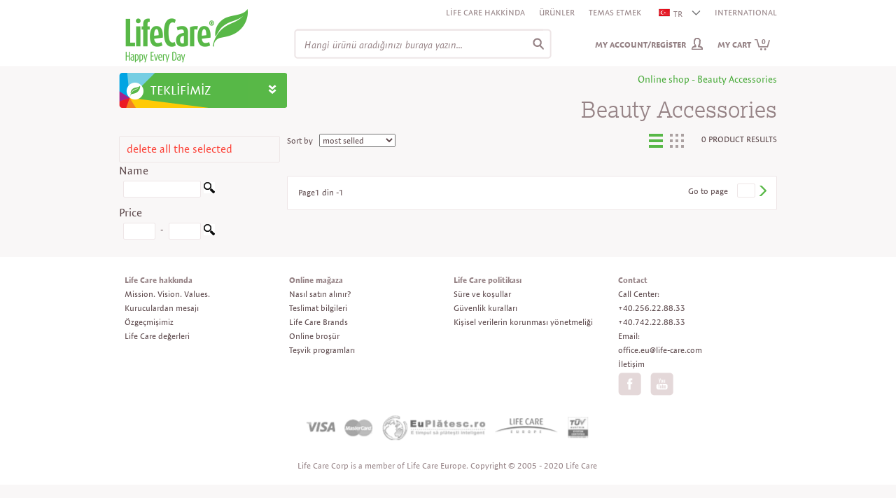

--- FILE ---
content_type: text/html; charset=utf-8
request_url: https://www.club.life-care.com/store/Beauty-Accessories,Beauty-and-personal-care/K03Z/TR/?seeAll=1&tagsIDs=268-90
body_size: 125367
content:

<!DOCTYPE html>
<html>
<head id="ctl00_Head1"><meta http-equiv="Content-Type" content="text/html; charset=UTF-8" /><meta http-equiv="cache-control" content="no-cache" /><meta http-equiv="expires" content="0" /><meta http-equiv="pragma" content="no-cache" />
        <meta http-equiv="X-UA-Compatible" content="IE=edge" /><meta name="robots" content="index, follow"/><meta http-equiv="Content-Language" content="tr"/>
<meta name="description" content=""/>
<link href="/Images/Ico/favicon.ico" rel="icon" type="image/x-icon"/>
<link href='/Css/Core/Core.css'   rel="stylesheet" type="text/css"/>
<link href='/Css/Site.css'   rel="stylesheet" type="text/css"/>
<script type="text/javascript" src="//use.typekit.net/zux0gig.js"></script><script type="text/javascript">  (function(i,s,o,g,r,a,m){i['GoogleAnalyticsObject']=r;i[r]=i[r]||function(){
(i[r].q=i[r].q||[]).push(arguments)},i[r].l=1*new Date();a=s.createElement(o),
m=s.getElementsByTagName(o)[0];a.async=1;a.src=g;m.parentNode.insertBefore(a,m)
})(window,document,'script','//www.google-analytics.com/analytics.js','ga');

ga('create', 'UA-2651878-2', 'auto');
ga('send', 'pageview');

(function(w,d,s,l,i){w[l]=w[l]||[];w[l].push({'gtm.start':
new Date().getTime(),event:'gtm.js'});var f=d.getElementsByTagName(s)[0],
j=d.createElement(s),dl=l!='dataLayer'?'&l='+l:'';j.async=true;j.src=
'https://www.googletagmanager.com/gtm.js?id='+i+dl;f.parentNode.insertBefore(j,f);
})(window,document,'script','dataLayer','GTM-PNCP7BC');
</script>
<!-- Facebook Pixel Code -->
<script>
!function(f,b,e,v,n,t,s){if(f.fbq)return;n=f.fbq=function(){n.callMethod?
n.callMethod.apply(n,arguments):n.queue.push(arguments)};if(!f._fbq)f._fbq=n;
n.push=n;n.loaded=!0;n.version='2.0';n.queue=[];t=b.createElement(e);t.async=!0;
t.src=v;s=b.getElementsByTagName(e)[0];s.parentNode.insertBefore(t,s)}(window,
document,'script','https://connect.facebook.net/en_US/fbevents.js');
fbq('init', '917702821652371'); // Insert your pixel ID here.
fbq('track', 'PageView');
</script>
<noscript><img height="1" width="1" style="display:none"
src="https://www.facebook.com/tr?id=917702821652371&ev=PageView&noscript=1"
/></noscript>
<!-- DO NOT MODIFY -->
<!-- End Facebook Pixel Code -->
<script type="text/javascript">(function(h,o,t,j,a,r){
        h.hj=h.hj||function(){(h.hj.q=h.hj.q||[]).push(arguments)};
        h._hjSettings={hjid:178053,hjsv:5};
        a=o.getElementsByTagName('head')[0];
        r=o.createElement('script');r.async=1;
        r.src=t+h._hjSettings.hjid+j+h._hjSettings.hjsv;
        a.appendChild(r);
    })(window,document,'//static.hotjar.com/c/hotjar-','.js?sv=');</script>
<script type="text/javascript">(function(e){var t=document,n=t.createElement("script");n.async=!0,n.defer=!0,n.src=e,t.getElementsByTagName("head")[0].appendChild(n)})("//c.flx1.com/78-19522.js?id=19522&m=78")</script>
<script src='/JS/StaticVars.js?rnd=3' type='text/javascript'></script>
<script type="text/javascript">stVarImgWebItemPath100x80="/MediaContent/ItemsImagesProcessed/15/100x80/";stVarBigImgWebItemPath="/MediaContent/ItemsImagesProcessed/15/";stVarImgWebItemPath200x196="/MediaContent/ItemsImagesProcessed/15/200x196/";stVarImgWebItemPath145x143="/MediaContent/ItemsImagesProcessed/15/145x143/";stVarImgWebItemPath62x60="/MediaContent/ItemsImagesProcessed/15/62x60/";stVarLoginPath="/register/K12Z/TR/";stVarOpsOrderPath="/place-order/K59Z/TR/";stVarBasketPreviewPath="/order-view-basket/K02Z/TR/";stVarItemDetailedPath="/product/K04Z/TR/";stVarItemSearchPath="/store/K03Z/TR/";stVarGlobalItemSearchPath="/Interfaces/Eshop/GlobalItemsSearch.aspx";stVarCmsContentPath="/content/K01Z/TR/";stVarWebSitePaths_ImgPath="/Images/";stVarWebSitePaths_WebSitePath="/";stVarOpsOrderRewritePageCode="K59Z";stVarSupracategoriesRewritePageCode="K07Z";</script>
<script src='/JS/Core/Core.js?rnd=16' type='text/javascript'></script>
<script src='/JS/Core/CoreExt.js?rnd=16' type='text/javascript'></script>
<script type="text/javascript">var wdgShpBasketInterfaceEntities = new Array();wdgShpBasketInterfaceEntities["wdgShpBasketNrItemsTextJS"]="Number of products:";wdgShpBasketInterfaceEntities["wdgShpBasketTotalValueTextJS"]="Value:";wdgShpBasketInterfaceEntities["wdgShpBasketNoItemsTextJS"]="You don't have any products in the cart";wdgShpBasketInterfaceEntities["wdgShpBasketQtyTextJS"]="Quantity:";wdgShpBasketInterfaceEntities["wdgShpBasketSeeBasketJS"]="View cart";wdgShpBasketInterfaceEntities["wdgShpBasketItemAddedJS"]="The product has been added";wdgShpBasketInterfaceEntities["wdgShpBasketItemAddedSeeMoreJS"]="Who bought this product also bought ...";wdgShpBasketInterfaceEntities["wdgShpBasketValueTextJS_NEW"]="Value";wdgShpBasketInterfaceEntities["wdgShpBasketLastAddedTextJS"]="Latest products added:";wdgShpBasketInterfaceEntities["wdgShpBasketBtnDelItemJS"]="Erase";wdgShpBasketInterfaceEntities["wdgShpBasketProcessAddJS"]="Processing...";wdgShpBasketInterfaceEntities["wdgShpBasketTotalPVATextJS"]="PVA";</script>
<script type="text/javascript">
            function WdgShpBasketGetEntityLanguageContent(code) {
                var langContent = "";
                if (wdgShpBasketInterfaceEntities) { 
                    if(wdgShpBasketInterfaceEntities[code])
                        langContent = wdgShpBasketInterfaceEntities[code];
                }
                return langContent;
            }</script>
<script type="text/javascript">var wdgSearchBarInterfaceEntities = new Array();wdgSearchBarInterfaceEntities["txtSearchBarAutocompleteFooterText"]="See all @NrRecords records found";</script>
<script type="text/javascript">
            function WdgSearchBarGetEntityLanguageContent(code) {
                var langContent = "";
                if (wdgSearchBarInterfaceEntities) { 
                    if(wdgSearchBarInterfaceEntities[code])
                        langContent = wdgSearchBarInterfaceEntities[code];
                }
                return langContent;
            }</script>
<script src='/JS/Widgets/Widgets.js?rnd=25' type='text/javascript'></script>
<script src='/JS/Utils.js' type='text/javascript'></script>
<script src='/JS/LogError.js?rnd=3' type='text/javascript'></script>
<script src='/JS/Observer.js?rnd=3' type='text/javascript'></script>
<script type="text/javascript">workerObsEntity='ESHOP_DEFAULTPAGE';workerObsSess='rs1mffohv15twvigqwyw1j03';workerObsURL='/store/Beauty-Accessories,Beauty-and-personal-care/K03Z/TR/?seeAll=1&tagsIDs=268-90';workerObsIP='18.224.199.251';</script>
<script type='text/javascript'>$(document).ready(function () { try{Typekit.load();}catch(e){} });</script>
<script type='text/javascript'>$(document).ready(function () {uiTopMenusBgColors[uiTopMenusBgColors.length]=new TopMenuBgColor(236,'#ffffff','#57b847');uiTopMenusBgColors[uiTopMenusBgColors.length]=new TopMenuBgColor(235,'#ffffff','#f38120');uiTopMenusBgColors[uiTopMenusBgColors.length]=new TopMenuBgColor(238,'#ffffff','#eb1c24');uiTopMenusBgColors[uiTopMenusBgColors.length]=new TopMenuBgColor(237,'#ffffff','#00b3c7');uiTopMenusBgColors[uiTopMenusBgColors.length]=new TopMenuBgColor(240,'#ffffff','#ffc905');uiTopMenusBgColors[uiTopMenusBgColors.length]=new TopMenuBgColor(245,'#ffffff','#324156');uiTopMenusBgColors[uiTopMenusBgColors.length]=new TopMenuBgColor(246,'#57b847','#e2242b');});</script>

    <script src='/JS/EShop/Default.js?rnd=16' type='text/javascript'></script><title>
	
</title></head>
<body>

<form method="post" action="./?seeAll=1&amp;tagsIDs=268-90&amp;ctryCode=TR" id="aspnetForm">
<div class="aspNetHidden">
<input type="hidden" name="__VIEWSTATE" id="__VIEWSTATE" value="/[base64]/[base64]/[base64]/aWQ9MTk1MjImbT03OCIpPC9zY3JpcHQ+DQo8c2NyaXB0IHNyYz0nL0pTL1N0YXRpY1ZhcnMuanM/[base64]/cm5kPTE2JyB0eXBlPSd0ZXh0L2phdmFzY3JpcHQnPjwvc2NyaXB0Pg0KPHNjcmlwdCBzcmM9Jy9KUy9Db3JlL0NvcmVFeHQuanM/[base64]/[base64]/[base64]/[base64]/[base64]/[base64]/[base64]/[base64]/[base64]/[base64]/[base64]/[base64]/[base64]/[base64]/[base64]/[base64]/[base64]/[base64]/[base64]/[base64]/[base64]/[base64]/[base64]/[base64]/[base64]/[base64]/[base64]/[base64]/[base64]/[base64]/[base64]/[base64]/[base64]/[base64]/[base64]/[base64]/[base64]/[base64]/[base64]/[base64]/[base64]////8PZAIDDxYCHwFoFghmDxUDATEBMQVCcmFuZGQCAQ8WAh8AZWQCAg8VAQExZAIDDxYCHwMC/////[base64]/c2VlQWxsPTEmdGFnc0lEcz0yNjgtOTAiIHRpdGxlPSJkZWxldCB0aGUgc2VsZWN0ZWQiPkRlbGV0ZSBzZWxlY3Rpb248L2E+PC9saT5kAgIPFQEBOGQCAw8WAh8DAv////[base64]/////w9kAgYPFgIfAWgWCGYPFQMBNgE2C1N1YmNhdGVnb3J5ZAIBDxYCHwBlZAICDxUBATZkAgMPFgIfAwL/////[base64]/[base64]////[base64]/[base64]/dGFnSUQ9MjUmZW50aXR5SUQ9MTg3NzMiIHRpdGxlPSJIb3cgdG8gcHVyY2hhc2U/IiB0YXJnZXQ9Il9zZWxmIiAgPk5hc8SxbCBzYXTEsW4gYWzEsW7EsXI/PC9hPg0KPC9kaXY+DQo8ZGl2IGNsYXNzPSJwYWRkaW5nLXRvcC01Ij48YSBocmVmPSIvY29udGVudC9EZWxpdmVyeS9EZWxpdmVyeS1JbmZvcm1hdGlvbnMvSzAxWi9UUi8/[base64]/[base64]/[base64]/[base64]/[base64]/kjjatIzROwV7gmg4awWA" />
</div>

<div class="aspNetHidden">

	<input type="hidden" name="__VIEWSTATEGENERATOR" id="__VIEWSTATEGENERATOR" value="6F755974" />
	<input type="hidden" name="__EVENTVALIDATION" id="__EVENTVALIDATION" value="/wEdAAZ9E3YKae931M89z2rdFruSRcVj82fPexVuxv/EZsTdZ/YPB0hOI+XWRMHb+gMzUU0fu4rabYrzcNGd+1+nFEApm1JfmAhgrQdyTZF870mHzKylu17JYq6drjVJylnRLopA0EpEKyaEU0t5wcx5y0K+12kRMPjTCXPPf91sDNHD6Q==" />
</div>
<div id="uiBgMain">
    <div id="headerFakeDiv" class="diplay-none pos-fixed z-index-97"></div>               
    <div id="uiMain">
        
        <div id="uiContent">            
            <div id="uiHeader"> 
                   
                <div id="ctl00_pnlHeader">
	                       
                    <div id="headerLogo" class="header-logo">
                        <a href="/TR/">
                        <img src="/Images/header-company-logo.png" class="header-company-logo" alt=""/>
                        </a>
                    </div>
                    <div class="header-content">
                        <div  style="height:31px;#height:29px;">
                             
                            <div class="float-right">
                                <div class="float-left padding-left-10"><a href="/content/History/Company-history/K01Z/TR/?tagID=12&entityID=18766" title="Despre noi" target="_blank" >Life Care Hakkinda</a></div><div class="float-left padding-left-10"><a href="/store/K03Z/TR/?seeAll=1" title="Products" target="_blank" >Ürünler</a></div><div class="float-left padding-left-10"><a href="/content/How-to-purchase/How-to-purchase/K01Z/TR/?tagID=25&entityID=18773" title="Contact" target="_blank" >Temas etmek</a></div>
                                
                                <div class="float-left padding-left-10" style="z-index:100;">
                         <div style="position:relative;width:65px;border-bottom: 1px solid transparent;">
                        <div id="wdgCtryBar">
                            <ul><li id="liCtryBar_15_TR" ><a id="aCtryBar_15_TR" onclick="CtryBarOpenCloseClick(this);return false;" href="/store/Beauty-Accessories,Beauty-and-personal-care/K03Z/TR/?seeAll=1&tagsIDs=268-90" title="TR"><img src="/Images/Flags/flag-TR.png" style="padding-top:2px;padding-right:5px;" alt="TR"/>TR<img id="wdgCtryBarArrow" src="/Images/Bullets/arr-small-down.png" class="wdgCtryBar-arrow" alt=""/></a></li><li id="liCtryBar_001_RO"style='display:none;'><a id="aCtryBar_001_RO" href="/magazin/Beauty-Accessories,Beauty-and-personal-care/K03Z/RO/?seeAll=1&tagsIDs=268-90" title="RO"><img src="/Images/Flags/flag-RO.png" style="padding-top:2px;padding-right:5px;" alt="RO"/>RO</a></li><li id="liCtryBar_002_AT"style='display:none;'><a id="aCtryBar_002_AT" href="/Shop/Beauty-Accessories,Beauty-and-personal-care/K03Z/AT/?seeAll=1&tagsIDs=268-90" title="AT"><img src="/Images/Flags/flag-AT.png" style="padding-top:2px;padding-right:5px;" alt="AT"/>AT</a></li><li id="liCtryBar_003_BE"style='display:none;'><a id="aCtryBar_003_BE" href="/magasin/Beauty-Accessories,Beauty-and-personal-care/K03Z/BE/?seeAll=1&tagsIDs=268-90" title="BE"><img src="/Images/Flags/flag-BE.png" style="padding-top:2px;padding-right:5px;" alt="BE"/>BE</a></li><li id="liCtryBar_004_BG"style='display:none;'><a id="aCtryBar_004_BG" href="/store/Beauty-Accessories,Beauty-and-personal-care/K03Z/BG/?seeAll=1&tagsIDs=268-90" title="BG"><img src="/Images/Flags/flag-BG.png" style="padding-top:2px;padding-right:5px;" alt="BG"/>BG</a></li><li id="liCtryBar_005_EN"style='display:none;'><a id="aCtryBar_005_EN" href="/store/Beauty-Accessories,Beauty-and-personal-care/K03Z/EN/?seeAll=1&tagsIDs=268-90" title="EN"><img src="/Images/Flags/europa.png" style="padding-top:2px;padding-right:5px;" alt="EN"/>EN</a></li><li id="liCtryBar_006_FR"style='display:none;'><a id="aCtryBar_006_FR" href="/magasin/Beauty-Accessories,Beauty-and-personal-care/K03Z/FR/?seeAll=1&tagsIDs=268-90" title="FR"><img src="/Images/Flags/flag-FR.png" style="padding-top:2px;padding-right:5px;" alt="FR"/>FR</a></li><li id="liCtryBar_007_DE"style='display:none;'><a id="aCtryBar_007_DE" href="/Shop/Beauty-Accessories,Beauty-and-personal-care/K03Z/DE/?seeAll=1&tagsIDs=268-90" title="DE"><img src="/Images/Flags/flag-DE.png" style="padding-top:2px;padding-right:5px;" alt="DE"/>DE</a></li><li id="liCtryBar_008_HU"style='display:none;'><a id="aCtryBar_008_HU" href="/üzlet/Beauty-Accessories,Beauty-and-personal-care/K03Z/HU/?seeAll=1&tagsIDs=268-90" title="HU"><img src="/Images/Flags/flag-HU.png" style="padding-top:2px;padding-right:5px;" alt="HU"/>HU</a></li><li id="liCtryBar_009_IE"style='display:none;'><a id="aCtryBar_009_IE" href="/store/Beauty-Accessories,Beauty-and-personal-care/K03Z/IE/?seeAll=1&tagsIDs=268-90" title="IE"><img src="/Images/Flags/flag-IE.png" style="padding-top:2px;padding-right:5px;" alt="IE"/>IE</a></li><li id="liCtryBar_10_IT"style='display:none;'><a id="aCtryBar_10_IT" href="/negozio/Beauty-Accessories,Beauty-and-personal-care/K03Z/IT/?seeAll=1&tagsIDs=268-90" title="IT"><img src="/Images/Flags/flag-IT.png" style="padding-top:2px;padding-right:5px;" alt="IT"/>IT</a></li><li id="liCtryBar_11_MD"style='display:none;'><a id="aCtryBar_11_MD" href="/magazin/Beauty-Accessories,Beauty-and-personal-care/K03Z/MD/?seeAll=1&tagsIDs=268-90" title="MD"><img src="/Images/Flags/flag-MD.png" style="padding-top:2px;padding-right:5px;" alt="MD"/>MD</a></li><li id="liCtryBar_12_RS"style='display:none;'><a id="aCtryBar_12_RS" href="/store/Beauty-Accessories,Beauty-and-personal-care/K03Z/RS/?seeAll=1&tagsIDs=268-90" title="RS"><img src="/Images/Flags/flag-RS.png" style="padding-top:2px;padding-right:5px;" alt="RS"/>RS</a></li><li id="liCtryBar_13_SK"style='display:none;'><a id="aCtryBar_13_SK" href="/sklad/Beauty-Accessories,Beauty-and-personal-care/K03Z/SK/?seeAll=1&tagsIDs=268-90" title="SK"><img src="/Images/Flags/flag-SK.png" style="padding-top:2px;padding-right:5px;" alt="SK"/>SK</a></li><li id="liCtryBar_14_ES"style='display:none;'><a id="aCtryBar_14_ES" href="/tienda/Beauty-Accessories,Beauty-and-personal-care/K03Z/ES/?seeAll=1&tagsIDs=268-90" title="ES"><img src="/Images/Flags/flag-ES.png" style="padding-top:2px;padding-right:5px;" alt="ES"/>ES</a></li><li id="liCtryBar_16_GB"style='display:none;'><a id="aCtryBar_16_GB" href="/store/Beauty-Accessories,Beauty-and-personal-care/K03Z/GB/?seeAll=1&tagsIDs=268-90" title="GB"><img src="/Images/Flags/flag-EN.png" style="padding-top:2px;padding-right:5px;" alt="GB"/>GB</a></li></ul></div></div></div><div class="float-left align-right padding-left-10"><a id="aCtryBar_100_International" href="https://club.life-care.com/international/" title="INTERNATIONAL" target="_blank">INTERNATIONAL</a></div>
                            </div>                                    
                            <div class="clear-both"></div>
                        </div>
                        <div>
                            <div class="float-right" style="width:90%;">
                                
                            </div>
                            <div class="clear-left"></div>
                        </div>
                        <div>
                            <div class="float-left padding-left-10">
                                <div>
                                    <div class="float-left">                                
                                        <div id="wdgSearchBarDivCmb" style="width:2px;">
                                                  
                                                <input type="hidden" id="wdgSearchBarTypeHidden" name="wdgSearchBarTypeHidden" value="item"/>
                                                <input type="hidden" id="wdgSearchBarCmsTagIDHidden" name="wdgSearchBarCmsTagIDHidden" value=""/>
                                        </div>                                
                                        <div id="wdgSearchBarDivText" class="ui-widget">
                                            <input type="text" id="wdgSearchBarInputText"  class="italic" name="wdgSearchBarInputText" value="Hangi ürünü aradığınızı buraya yazın..."/>
                                            <input type="hidden" id="hiddenWdgSearchBarDefaultInputText" value="Hangi ürünü aradığınızı buraya yazın..."/>
                                        </div>                                
                                        <div class="clear-both"></div>
                                    </div>
                                    <div class="clear-left"></div>
                            </div>
                            </div>    
                            <div id="uiLoginAndBasket">
                                <div class="float-right">
                                    <div id="wdgShpBasket"><div id="wdgShpBasketLi"><div id="wdgShpBasketData" onclick="javascript:document.location.href='/order-view-basket/K02Z/TR/';return false;"><a id="wdgShpBasketText" href="/order-view-basket/K02Z/TR/">My cart<span id="wdgShpBasketNrItems">0</span></a></div><div id="wdgShpBasketDetails"><div id="wdgShpBasketDetailsData"><ul><li>
                                    <div class="wdgShpBasketDetails-div-item" style="width:320px;margin-left:-30px;">
                                        <span>you have no products in the cart</span></div>                                    
                                    </li>
                                    </ul>
                                    </div><div id="wdgShpBasketDetailsBottom">&nbsp;</div></div></div></div>
                                </div>
                                <div class="float-right">    
                                    <div id="wdgUserLoginUI"><div id="wdgUserLoginContent"><div><a id="wdgUserLogin" href="/register/K12Z/TR/">My Account/Register</a></div>
                                    <div id="wdgUserLoginDetails" style="display:none;">                                        
                                        <div class="padding-top-5 width-max padding-right-10"><input type="text" id="wdgUserLoginUserName" name="wdgUserLoginUserName" placeholder="User"  class="input-text-login-radius4 "/></div>                                        
                                        <div class="padding-top-5 width-max padding-right-10"><input type="password" id="wdgUserLoginPasswd" name="wdgUserLoginPasswd" placeholder="Password" class="input-text-login-radius4 "/></div>
                                        <div class="padding-top-5 width-max padding-right-10">
                                            <input type="checkbox" id="wdgUserLoginChckBoxGDPR" name="wdgUserLoginChckBoxGDPR" style="opacity: 0.8;filter:alpha(opacity=80);"/><label id="wdgUserLoginLblGDPR" for="wdgUserLoginChckBoxGDPR">I agree with the processing of personal data according to <a target="_blank" class="underline" href="https://life-care.com/content/Terms--Conditions/Personal-Data-Protection-Regulation-(GDPR)/K01Z/EN/?tagID=24&entityID=19575">GDPR</a></label><br/>
                                            <span id="wdgUserLoginLblGDPRError" class="display-none" style="color:#ffff00;">Mandatory field</span>
                                        </div>
                                        <div class="padding-top-5 width-max padding-right-10">
                                            <input type="checkbox" id="wdgUserLoginChckBoxDataProcessing" name="wdgUserLoginChckBoxDataProcessing" style="opacity: 0.8;filter:alpha(opacity=80);"/><label id="wdgUserLoginLblDataProcessing" for="wdgUserLoginChckBoxDataProcessing">Collaboration agreement as associated operator, according to <a target="_blank" class="underline" href="https://life-care.com/content/Terms--Conditions/Collaboration-agreement-as-associated-operator-according-to-GDPR/K01Z/EN/?tagID=24&entityID=19595">GDPR</a></label><br/>
                                            <span id="wdgUserLoginLblDataProcessingError" class="display-none" style="color:#ffff00;">Mandatory field</span>
                                        </div>
                                        <div class="padding-top-10 margin-plus width-max">
                                            <input type="hidden" id="wdgUserIsLoginAction" name="wdgUserIsLoginAction"/>
                                            <div class="float-left">                                            
                                                <input type ="button" class="btn-almost-white-radius4 bold" id="wdgUserLoginBtn" name="wdgUserLoginBtn" onclick="WdgUserLoginDetailsLoginBtnClick()" value="Authentication"/>
                                            </div>
                                            <div class="float-right">
                                                <a href="/register/K12Z/TR/?act=recoverpasswd" id="wdgUserLoginRecoverPasswd">Forgot your password?</a>
                                            </div>
                                            <div class="clear-left"></div>
                                        </div>
                                        <div id="wdgUserLoginBottom">
                                            <div id="wdgUserLoginBoxLowerContent">    
                                                <p class="strongTitle-white">New user?</p>
                                                <p id="wdgUserLoginNewAccountText">Create a free account to begin to benefit from the advantages of Life Care partners! You'll join a community of people happy.&nbsp;<a href="#" id="wdgUserLoginNewAccountDetailsLink">Want more details?>></a></p>
                                                <div class="margin-plus2">
                                                    <input type ="button" class="btn-almost-white-radius4 bold" id="wdgUserLoginRegister" name="wdgUserLoginRegister" onclick="document.location.href='/register/K60Z/TR/?step=1'" value="Create account"/>
                                                </div>
                                            </div>
                                        </div>                                        
                                    </div></div></div>
                                </div>
                                
                                <div class="clear-right"></div>
                            </div>
                            
                            <div class="float-right" style="padding-right:70px;">
                                <!--<a id="wdgQuickOpsOrder" href="/place-order/K59Z/TR/?act=basket">Quick order</a>-->
                                
                                    
                            </div>
                            <div class="clear-both"></div>                        
                        </div>
                    </div>
                    <div class="clear-left"></div>
                    
                
</div>
            </div>
            <div id="uiTopMenuContent">  
                <div id="uiTopMenuPosition">              
                <div id="uiTopMenu">   
                    <div id="uiTopMenuOpener">
                        <div id="uiTopMenuOpenerContent">                            
                            <div class="float-left">
                                Teklifimiz
                            </div>
                            <div class="float-right padding-right-5">
                                <img id="imgLeftMenuOpener" src="../../../../Images/Bullets/menu-opener-arrow-down.png" />
                            </div>
                        </div>
                    </div>             
                    <div id="wdgTopMenu" style="display:none;">
                        <div id="topMenuLeft">
                            <ul class="top-menu-ul" id="topMenuLeftUL">
                                <li class="top-menu-li-first"><a style="" id="topMenuItems_236" href="/store/Health-and-Immunity/K03Z/TR/?seeAll=1&tagsIDs=271" target="_self">Saglik ve Bagisiklik</a></li><li><a style="" id="topMenuItems_235" href="/store/Weight-loss-and-Detoxification/K03Z/TR/?seeAll=1&tagsIDs=272" target="_self">Kilo Verme ve Detoksifikasyon</a></li><li><a style="" id="topMenuItems_238" href="/store/Beauty-and-personal-care/K03Z/TR/?seeAll=1&tagsIDs=268" target="_self">Güzellik ve Kisisel bakim</a></li><li><a style="" id="topMenuItems_237" href="/store/Home-care-products/K03Z/TR/?seeAll=1&tagsIDs=269" target="_self">Ev Bakimi</a></li><li><a style="" id="topMenuItems_240" href="/store/Nutrition-and-Sports/K03Z/TR/?seeAll=1&tagsIDs=270" target="_self">Beslenme ve Spor</a></li><li><a class="font-14" style="padding:2px 9px 2px 0px;" id="topMenuItems_245" href="/store/New-products/K03Z/TR/?seeAll=1&tagsIDs=153" target="_self"  onmouseover="GlobalChangeLinkImgSrc(this,'https://club.life-care.com/MediaContent/WebMenu/menu_header_news_over.png');" onmouseout="GlobalChangeLinkImgSrc(this,'https://club.life-care.com/MediaContent/WebMenu/menu_header_news.png');" ><img src="https://club.life-care.com/MediaContent/WebMenu/menu_header_news.png" class="valign-middle" alt="" /> <span style="" >HABERLER</span></a></li><li style="line-height:40px;vertical-align:middle;background-color:#57b847;color:#ffffff !important;border-radius:4px;margin-right:10px;"><a class="font-14" style="color:#ffffff !important;padding:2px 9px 2px 0px;" id="topMenuItems_246" href="/content/Your-Life-Care-business/Your-Life-Care-business/K01Z/TR/?tagID=41&entityID=19993&tagTypeIds=20-24" target="_self"  onmouseover="GlobalChangeLinkImgSrc(this,'https://club.life-care.com/MediaContent/WebMenu/Icon_franciza-Life-Care-mouse_over-2.png');" onmouseout="GlobalChangeLinkImgSrc(this,'https://club.life-care.com/MediaContent/WebMenu/Icon_franciza-Life-Care-normal1.png');" ><img src="https://club.life-care.com/MediaContent/WebMenu/Icon_franciza-Life-Care-normal1.png" class="valign-middle" alt="" /> <span style="color:#ffffff !important;" >LIFE CARE ISINIZ</span></a></li>
                            </ul>
                        </div>                                  
                        <div class="clear-both"></div>
                        <div id="uiTopSubmenu">
                            <div id="topSubmenuContent">               
                                <div id="topSubmenuContentData">                                    
                                    <div id="topMenuItems_236_Submenu" class="top-submenu-items"><div class="padding-top-15"><div class="float-left"><div><div class="top-submenu-section-div"><div class="float-left"><ul><li class="padding-top-5 gray14 bold"><a id="topSubmenuMenuItems_3913" href="/store/Dietary-Supplements,Health-and-Immunity/K03Z/TR/?seeAll=1-6&tagsIDs=271-97" target="_self">Dietary supplements</a></li><li class="black12 padding-left-5"><a id="topSubmenuMenuItems_3915" href="/store/Health-and-Immunity,Immune-Support/K03Z/TR/?seeAll=1&tagsIDs=271-143" target="_self">Immune Support</a></li><li class="black12 padding-left-5"><a id="topSubmenuMenuItems_3918" href="/store/Vitality/K03Z/TR/?seeAll=1-6&tagsIDs=97-143-149" target="_self">Vitality</a></li><li class="black12 padding-left-5"><a id="topSubmenuMenuItems_3919" href="/store/Cardiovascular,Health-and-Immunity/K03Z/TR/?seeAll=1-6&tagsIDs=271-112" target="_self">Cardiovascular</a></li><li class="black12 padding-left-5"><a id="topSubmenuMenuItems_3921" href="/store/Health-and-Immunity,Joint-Mobility/K03Z/TR/?seeAll=1-6&tagsIDs=271-133" target="_self">Joint mobility</a></li><li class="black12 padding-left-5"><a id="topSubmenuMenuItems_3922" href="/store/Health-and-Immunity,Reducing-stress/K03Z/TR/?seeAll=1-6&tagsIDs=271-138" target="_self">Reducing stress</a></li><li class="black12 padding-left-5"><a id="topSubmenuMenuItems_3923" href="/store/Health-and-Immunity,Maintain-youth/K03Z/TR/?seeAll=1-6&tagsIDs=271-131" target="_self">Youth maintenance</a></li><li class="black12 padding-left-5"><a id="topSubmenuMenuItems_3917" href="/store/Allergies,Health-and-Immunity/K03Z/TR/?seeAll=1-6&tagsIDs=271-98" target="_self">Allergies</a></li><li class="black12 padding-left-5"><a id="topSubmenuMenuItems_3920" href="/store/Intellectual-capacity/K03Z/TR/?seeAll=1-6&tagsIDs=143-243" target="_self">Intellectual capacity</a></li><li class="black12 padding-left-5"><a id="topSubmenuMenuItems_3916" href="/store/Health-and-Immunity,Metabolic-support/K03Z/TR/?seeAll=1-6&tagsIDs=271-260" target="_self">Metabolic support</a></li><li class="black12 padding-left-5"><a id="topSubmenuMenuItems_3924" href="/store/Health-and-Immunity,Hydration-and-oxygenation/K03Z/TR/?seeAll=1-6&tagsIDs=271-253" target="_self">Hydration and Oxygenation</a></li><li class="black12 padding-left-5"><a id="topSubmenuMenuItems_3934" href="/store/Integratori-alimentari,Salute-e-immunita,Tonico-sessuale/K03Z/TR/?seeAll=6&tagsIDs=271-97-144" target="_self">Sexual tonic</a></li></ul></div><div class="float-left"><ul><li class="padding-top-5 gray14 bold"><a id="topSubmenuMenuItems_3914" href="//store/Health-and-Immunity,Therapeutic-Cosmetics/K03Z/TR/?seeAll=1-6&tagsIDs=271-93" target="_self">Therapeutic cosmetics</a></li><li class="black12 padding-left-5"><a id="topSubmenuMenuItems_3925" href="/store/Antirheumatics/K03Z/TR/?seeAll=1-6&tagsIDs=143-236" target="_self">Antirheumatic</a></li><li class="black12 padding-left-5"><a id="topSubmenuMenuItems_3926" href="/store/Anti-inflammatory,Health-and-Immunity/K03Z/TR/?seeAll=1-6&tagsIDs=271-103" target="_self">Anti-inflammatory</a></li><li class="black12 padding-left-5"><a id="topSubmenuMenuItems_3928" href="/store/Foot-care/K03Z/TR/?seeAll=1-6&tagsIDs=97-143-254" target="_self">Foot care</a></li><li class="black12 padding-left-5"><a id="topSubmenuMenuItems_3927" href="/store/Health-and-Immunity,Other-special-needs/K03Z/TR/?seeAll=1-6&tagsIDs=271-235" target="_self">Other special needs</a></li><li><div  class="padding-top-5 gray14 bold" id="topSubmenuMenuItems_3930">Health Brochures</div></li><li><div  class="black12 padding-left-5" id="topSubmenuMenuItems_3931">Health Brochures</div></li><li class="padding-top-5 gray14 bold"><a id="topSubmenuMenuItems_3932" href="/store/Dietary-Supplements,Health-and-Immunity,Sexual-Tonics/K03Z/TR/?seeAll=1-6&tagsIDs=271-97-144" target="_self">Health Events</a></li><li><div  class="black12 padding-left-5" id="topSubmenuMenuItems_3933">Health Events</div></li></ul></div><div class="clear-left"></div></div></div></div><div class="top-submenu-items-column-banners"><ul><li><div class="display-inline"><a href="/Interfaces/store/Health-and-Immunity,Immune-Support/K03Z/TR/?seeAll=1&tagsIDs=271-143" target="_self"><img style="border:0px;" src="https://club.life-care.com/MediaContent/Banners/lifecare-banner_290x410-25_7-SK_imunitate.png" alt=""/></a></div></li><li><div class="display-inline"><a href="/Interfaces/produs/K04Z/TR/?itemID=16889" target="_self"></a></div></li></ul></div><div class="clear-both"></div></div></div><div id="topMenuItems_235_Submenu" class="top-submenu-items"><div class="padding-top-15"><div class="float-left"><div><div class="top-submenu-section-div"><div class="float-left"><ul><li class="padding-top-5 gray14 bold"><a id="topSubmenuMenuItems_3903" href="/store/Weight-loss,Weight-loss-and-Detoxification/K03Z/TR/?seeAll=1&tagsIDs=272-212" target="_self">Weight control</a></li><li class="black12 padding-left-5"><a id="topSubmenuMenuItems_3904" href="/store/Weight-loss,Weight-loss-and-Detoxification/K03Z/TR/?seeAll=1&tagsIDs=272-212" target="_self">Weight control</a></li><li class="padding-top-5 gray14 bold"><a id="topSubmenuMenuItems_3905" href="/store/Detoxification,Weight-loss-and-Detoxification/K03Z/TR/?seeAll=1&tagsIDs=272-215" target="_self">Detoxification</a></li><li class="black12 padding-left-5"><a id="topSubmenuMenuItems_3912" href="/store/Detoxification,Weight-loss-and-Detoxification/K03Z/TR/?seeAll=1&tagsIDs=272-215" target="_self">Detoxification</a></li><li><div  class="padding-top-5 gray14 bold" id="topSubmenuMenuItems_3906">Weight loss Events</div></li><li><div  class="black12 padding-left-5" id="topSubmenuMenuItems_3907">Weight loss Events</div></li></ul></div><div class="float-left"><ul><li class="padding-top-5 gray14 bold"><a id="topSubmenuMenuItems_3911" href="/store/Digestion,Weight-loss-and-Detoxification/K03Z/TR/?seeAll=1&tagsIDs=272-216" target="_self">Digestion</a></li><li class="black12 padding-left-5"><a id="topSubmenuMenuItems_3910" href="/store/Digestion,Weight-loss-and-Detoxification/K03Z/TR/?seeAll=1&tagsIDs=272-216" target="_self">Digestion</a></li><li><div  class="padding-top-5 gray14 bold" id="topSubmenuMenuItems_3909">Weight loss Brochure</div></li><li><div  class="black12 padding-left-5" id="topSubmenuMenuItems_3908">Weight loss Brochure</div></li></ul></div><div class="clear-left"></div></div></div></div><div class="top-submenu-items-column-banners"><ul><li><div class="display-inline"><a href="/Interfaces/store/Weight-loss,Weight-loss-and-Detoxification/K03Z/TR/?seeAll=1&tagsIDs=272-212" target="_self"><img style="border:0px;" src="https://club.life-care.com/MediaContent/Banners/lifecare-banner_290x410-23_6-EN-slabire.png" alt=""/></a></div></li></ul></div><div class="clear-both"></div></div></div><div id="topMenuItems_238_Submenu" class="top-submenu-items"><div class="padding-top-15"><div class="float-left"><div><div class="top-submenu-section-div"><div class="float-left"><ul><li class="padding-top-5 gray14 bold"><a id="topSubmenuMenuItems_3947" href="/store/Beauty-and-personal-care,Cosmetics/K03Z/TR/?seeAll=1&tagsIDs=268-92" target="_self">Cosmetics</a></li><li class="black12 padding-left-5"><a id="topSubmenuMenuItems_3950" href="/store/Beauty-and-personal-care,Face-and-lips/K03Z/TR/?seeAll=1-6&tagsIDs=268-121" target="_self">Face and lips</a></li><li class="black12 padding-left-5"><a id="topSubmenuMenuItems_3951" href="/store/Beauty-and-personal-care,Cosmetics,Eyes/K03Z/TR/?seeAll=1-6&tagsIDs=268-135-92" target="_self">Eyes</a></li><li class="black12 padding-left-5"><a id="topSubmenuMenuItems_3952" href="/store/Beauty-and-personal-care,Body-care/K03Z/TR/?seeAll=1-6&tagsIDs=268-128" target="_self">Body</a></li><li class="black12 padding-left-5"><a id="topSubmenuMenuItems_3962" href="/store/Beauty-and-personal-care,daily-hygiene/K03Z/TR/?seeAll=1-6&tagsIDs=268-126" target="_self">Daily hygiene</a></li><li class="black12 padding-left-5"><a id="topSubmenuMenuItems_3953" href="/store/Beauty-and-personal-care,Orale-care/K03Z/TR/?seeAll=1-6&tagsIDs=268-127" target="_self">Oral Care</a></li><li class="black12 padding-left-5"><a id="topSubmenuMenuItems_3963" href="/store/Anti-cellulite,Beauty-and-personal-care/K03Z/TR/?seeAll=1-6&tagsIDs=268-102" target="_self">Anti-cellulite</a></li><li class="black12 padding-left-5"><a id="topSubmenuMenuItems_3954" href="/store/Beauty-and-personal-care,Cosmetics,Hair/K03Z/TR/?seeAll=1-6&tagsIDs=268-136-92" target="_self">Hair</a></li><li class="black12 padding-left-5"><a id="topSubmenuMenuItems_3955" href="/store/Beauty-and-personal-care,Cosmetics,Kids/K03Z/TR/?seeAll=1-6&tagsIDs=268-115-92" target="_self">Kids</a></li><li class="black12 padding-left-5"><a id="topSubmenuMenuItems_3956" href="/store/Beauty-and-personal-care,Men/K03Z/TR/?seeAll=1-6&tagsIDs=268-106" target="_self">Men</a></li></ul></div><div class="float-left"><ul><li class="padding-top-5 gray14 bold"><a id="topSubmenuMenuItems_3948" href="/store/Beauty-and-personal-care,Make-up/K03Z/TR/?seeAll=1&tagsIDs=268-95" target="_self">Make up</a></li><li class="black12 padding-left-5"><a id="topSubmenuMenuItems_3957" href="/store/Beauty-and-personal-care,Eyes,Make-up/K03Z/TR/?seeAll=1-6&tagsIDs=268-135-95" target="_self">Eyes</a></li><li class="black12 padding-left-5"><a id="topSubmenuMenuItems_3959" href="/store/Beauty-and-personal-care,Lips,Make-up/K03Z/TR/?seeAll=1-6&tagsIDs=268-110-95" target="_self">Lips</a></li><li class="black12 padding-left-5"><a id="topSubmenuMenuItems_3958" href="/store/Beauty-and-personal-care,Make-up,Skin/K03Z/TR/?seeAll=1-6&tagsIDs=268-261-95" target="_self">Skin</a></li><li class="padding-top-5 gray14 bold"><a id="topSubmenuMenuItems_3949" href="/store/Beauty-and-personal-care,Perfumes/K03Z/TR/?seeAll=1&tagsIDs=268-96" target="_self">Perfumes</a></li><li class="black12 padding-left-5"><a id="topSubmenuMenuItems_3960" href="/store/Beauty-and-personal-care,Perfumes,Women/K03Z/TR/?seeAll=1-6&tagsIDs=268-96-122" target="_self">Women</a></li><li class="black12 padding-left-5"><a id="topSubmenuMenuItems_3973" href="/store/Beauty-and-personal-care,Men,Perfumes/K03Z/TR/?seeAll=1-6&tagsIDs=268-106-96" target="_self">Men</a></li><li><div  class="padding-top-5 gray14 bold" id="topSubmenuMenuItems_3964">Style</div></li><li><div  class="black12 padding-left-5" id="topSubmenuMenuItems_3965">Dresses</div></li></ul></div><div class="float-left"><ul><li class="padding-top-5 gray14 bold"><a id="topSubmenuMenuItems_3966" href="/store/Beauty-and-personal-care,Special-programs/K03Z/TR/?seeAll=1&tagsIDs=268-226" target="_self">Special Programs</a></li><li class="black12 padding-left-5"><a id="topSubmenuMenuItems_3967" href="/store/Beauty-and-personal-care,Skin-youth/K03Z/TR/?seeAll=1-6&tagsIDs=268-262" target="_self">Youth skin</a></li><li class="padding-top-5 gray14 bold"><a id="topSubmenuMenuItems_3970" href="/store/Beauty-Accessories,Beauty-accessories,Beauty-and-personal-care/K03Z/TR/?seeAll=1-6&tagsIDs=268-233-90" target="_self">Beauty accessories</a></li><li class="black12 padding-left-5"><a id="topSubmenuMenuItems_3961" href="/store/Beauty-Accessories,Beauty-and-personal-care/K03Z/TR/?seeAll=1&tagsIDs=268-90" target="_self">Beauty accessories</a></li><li><div  class="padding-top-5 gray14 bold" id="topSubmenuMenuItems_3968">Beauty brochure</div></li><li><div  class="black12 padding-left-5" id="topSubmenuMenuItems_3969">Beauty brochure</div></li><li><div  class="padding-top-5 gray14 bold" id="topSubmenuMenuItems_3971">Beauty events</div></li><li><div  class="black12 padding-left-5" id="topSubmenuMenuItems_3972">Beauty events</div></li></ul></div><div class="clear-left"></div></div></div></div><div class="top-submenu-items-column-banners"><ul><li><div class="display-inline"><a href="/Interfaces/store/Beauty-and-personal-care,Face-and-lips/K03Z/TR/?seeAll=1-6&tagsIDs=268-121" target="_self"><img style="border:0px;" src="https://club.life-care.com/MediaContent/Banners/lifecare-banner_290x410-25_7-SK_frumusete.png" alt=""/></a></div></li></ul></div><div class="clear-both"></div></div></div><div id="topMenuItems_237_Submenu" class="top-submenu-items"><div class="padding-top-15"><div class="float-left"><div><div class="top-submenu-section-div"><div class="float-left"><ul><li class="padding-top-5 gray14 bold"><a id="topSubmenuMenuItems_3939" href="/store/Home-care-products,House-Cleaning/K03Z/TR/?seeAll=1&tagsIDs=269-213" target="_self">House cleaning</a></li><li class="black12 padding-left-5"><a id="topSubmenuMenuItems_3941" href="/store/Home-care-products,House-Cleaning,Laundry/K03Z/TR/?seeAll=1-6&tagsIDs=269-213-139" target="_self">Laundry</a></li><li class="black12 padding-left-5"><a id="topSubmenuMenuItems_3940" href="/store/Home-care-products,House-Cleaning,Plates/K03Z/TR/?seeAll=1-6&tagsIDs=269-213-148" target="_self">Dishes</a></li><li class="black12 padding-left-5"><a id="topSubmenuMenuItems_3946" href="/store/Home-care-products,Universal/K03Z/TR/?seeAll=1&tagsIDs=269-264" target="_self">Universal</a></li><li class="black12 padding-left-5"><a id="topSubmenuMenuItems_3942" href="/store/Floor,Home-care-products,House-Cleaning/K03Z/TR/?seeAll=1-6&tagsIDs=269-213-137" target="_self">Floors</a></li><li class="black12 padding-left-5"><a id="topSubmenuMenuItems_3943" href="/store/Home-care-products,House-Cleaning,Windows/K03Z/TR/?seeAll=1-6&tagsIDs=269-213-123" target="_self">Windows</a></li><li class="black12 padding-left-5"><a id="topSubmenuMenuItems_3936" href="/store/Home-care-products,House-Cleaning,Stove/K03Z/TR/?seeAll=1-6&tagsIDs=269-213-237" target="_self">Stove</a></li><li class="black12 padding-left-5"><a id="topSubmenuMenuItems_3937" href="/store/Home-care-products,House-Cleaning,Oven/K03Z/TR/?seeAll=1-6&tagsIDs=269-213-247" target="_self">Oven</a></li><li class="black12 padding-left-5"><a id="topSubmenuMenuItems_3944" href="/store/blemish-solutions,Home-care-products,House-Cleaning/K03Z/TR/?seeAll=1-6&tagsIDs=269-213-141" target="_self">Stains remover solution</a></li><li class="black12 padding-left-5"><a id="topSubmenuMenuItems_3945" href="/store/Bathroom,Home-care-products,House-Cleaning/K03Z/TR/?seeAll=1-6&tagsIDs=269-213-105" target="_self">Bathroom</a></li></ul></div><div class="clear-left"></div></div></div></div><div class="top-submenu-items-column-banners"><ul><li><div class="display-inline"><a href="/Interfaces/store/Home-care-products,House-Cleaning/K03Z/TR/?seeAll=1&tagsIDs=269-213" target="_self"><img style="border:0px;" src="https://club.life-care.com/MediaContent/Banners/lifecare-banner_290x410-25_7-SK_casa.png" alt=""/></a></div></li></ul></div><div class="clear-both"></div></div></div><div id="topMenuItems_240_Submenu" class="top-submenu-items"><div class="padding-top-15"><div class="float-left"><div><div class="top-submenu-section-div"><div class="float-left"><ul><li class="padding-top-5 gray14 bold"><a id="topSubmenuMenuItems_3976" href="/store/Healthy-snacks,Nutrition-and-Sports/K03Z/TR/?seeAll=1&tagsIDs=270-221" target="_self">Healty snacks</a></li><li class="black12 padding-left-5"><a id="topSubmenuMenuItems_3977" href="/store/Healthy-Snacks,Healthy-snacks,Nutrition-and-Sports/K03Z/TR/?seeAll=1&tagsIDs=270-221-124" target="_self">Healty snacks</a></li><li class="padding-top-5 gray14 bold"><a id="topSubmenuMenuItems_3978" href="/store/Nutrition-and-Sports,Organic-coffee/K03Z/TR/?seeAll=1&tagsIDs=270-209" target="_self">Organic coffee</a></li><li class="black12 padding-left-5"><a id="topSubmenuMenuItems_3979" href="/store/Nutrition-and-Sports,Organic-coffee,Organic-coffee/K03Z/TR/?seeAll=1&tagsIDs=270-209-242" target="_self">Organic coffee</a></li><li class="padding-top-5 gray14 bold"><a id="topSubmenuMenuItems_3980" href="/store/Kitchen-accessories,Nutrition-and-Sports/K03Z/TR/?seeAll=1&tagsIDs=270-204" target="_self">Kitchen accessories</a></li><li class="black12 padding-left-5"><a id="topSubmenuMenuItems_3981" href="/store/Kitchen-accessories,Kitchen-accessories,Nutrition-and-Sports/K03Z/TR/?seeAll=1&tagsIDs=270-204-232" target="_self">Kitchen accessories</a></li></ul></div><div class="clear-left"></div></div></div></div><div class="top-submenu-items-column-banners"><ul><li><div class="display-inline"><a href="/Interfaces/store/Healthy-Snacks,Healthy-snacks,Nutrition-and-Sports/K03Z/TR/?seeAll=1&tagsIDs=270-221-124&descr=smoothie" target="_self"><img style="border:0px;" src="https://club.life-care.com/MediaContent/Banners/lifecare-banner_290x410-25_7-SK_nutritie.png" alt=""/></a></div></li></ul></div><div class="clear-both"></div></div></div><div id="topMenuItems_245_Submenu" class="top-submenu-items"><div class="padding-top-15"><div class="top-submenu-items-column-banners"><ul><li><div class="display-inline"><a href="/Interfaces/product/Kräuter®-Magic-SuperFood-7008/K04Z/TR/?itemID=17538" target="_self"></a></div></li><li><div class="display-inline"><a href="/Interfaces/store/Beauty-and-personal-care,Cosmetics/K03Z/TR/?seeAll=1&tagsIDs=268-92&descr=equilibrium" target="_self"><img style="border:0px;" src="https://club.life-care.com/MediaContent/Banners/lifecare-banner_290x410-25_7-SK_nou.png" alt=""/></a></div></li></ul></div><div class="clear-both"></div></div></div><div id="topMenuItems_246_Submenu" class="top-submenu-items"><div class="padding-top-15"><div class="top-submenu-items-column-banners"><ul><li><div class="display-inline"><a href="content/Your-Life-Care-business/Your-Life-Care-business/K01Z/TR/?tagID=41&entityID=19993&tagTypeIds=20-24" target="_blank"><img style="border:0px;" src="https://club.life-care.com/MediaContent/Banners/lifecare-banner-meniu-font_Afacere-EN.jpg" alt=""/></a></div></li><li><div class="display-inline"><a href="https://academy.life-care.com/" target="_blank"><img style="border:0px;" src="https://club.life-care.com/MediaContent/Banners/lifecare-banner-meniu-font_LCA-EN.jpg" alt=""/></a></div></li></ul></div><div class="clear-both"></div></div></div>                                    
                                </div>
                            </div>                        
                        </div>
                    </div>
                </div>
                </div>
                <div class="page-title">
                    <h1>Online shop - Beauty Accessories</h1>
                </div>                
                <div class="clear-both"></div>
            </div>
            <div id="uiPage">
                
                
                
                
               
                <div class="content-page">
                    
<div>             
    <div class="left-tags">         
        <div id="ctl00_MainContent_pnlRepeater">
	
        <div id="ctl00_MainContent_pnlClearAll" class="padding-10 left-tags-action-clear-all border-gray">
		
            <a id="ctl00_MainContent_hyperLinkClearAllSelections" href="/store/K03Z/TR/">delete all the selected</a>
        
	</div>
           
                        <div id="div_f_4" class="left-tags-group">
                        <ul id="ul_f_4">      
                        <li>
                            Name
                        </li>               
                            
                        
                        
                        <li id="li_f_4">
                            
                                <ul id="ul_f_det_4">
                                
                                    <li>                                    
                                            <div><div class="float-left" style="width:110px"><input type="text" class="input-text-small" style="width:105px;" onfocus="javascript:FocusShpBasketTextBox(this,'descr','f_description_a_4');" id="f_description_txt_4" name="f_description_txt_4" value="" /></div><div class="float-left padding-left-5"><a id="f_description_a_4" href="/store/Beauty-Accessories,Beauty-and-personal-care/K03Z/TR/?seeAll=1&tagsIDs=268-90" onclick="CheckChangedQsParams('f_description_a_4');" title="Search after name"><img src="/Images/Bullets/search-16-black.png" style="padding-top:2px;" title="Search" alt="Search after name" /></a></div><div class="clear-left"></div></div>
                                    </li>
                                
                                </ul>
                                                    
                        </li>
                    
                        

                    </ul>
                    </div>
               
                        <div id="div_f_5" class="left-tags-group">
                        <ul id="ul_f_5">      
                        <li>
                            Price
                        </li>               
                            
                        
                        
                        <li id="li_f_5">
                            
                                <ul id="ul_f_det_5">
                                
                                    <li>                                    
                                            <div><div class="float-left" style="width:45px"><input type="text" class="input-text-small"  style="width:40px;"  onfocus="javascript:FocusShpBasketTextBox(this,'priceStart','f_price_a_5');" id="f_priceStart_txt_5" name="f_priceStart_txt_5" value="" /></div><div class="float-left"><span style="padding-left:8px;padding-right:8px;">-</span></div><div class="float-left" style="width:45px"><input type="text" class="input-text-small" style="width:40px;"  onfocus="javascript:FocusShpBasketTextBox(this,'priceStop','f_price_a_5');" id="f_priceStop_txt_5" name="f_priceStop_txt_5"  value="" /></div><div class="float-left padding-left-5"><a  id="f_price_a_5" href="/store/Beauty-Accessories,Beauty-and-personal-care/K03Z/TR/?seeAll=1&tagsIDs=268-90" onclick="CheckChangedQsParams('f_price_a_5');"  title="Search after price"><img src="/Images/Bullets/search-16-black.png" style="padding-top:2px;" title="search after price" alt="Search" /></a></div><div class="clear-left"></div></div>
                                    </li>
                                
                                </ul>
                                                    
                        </li>
                    
                        

                    </ul>
                    </div>
            
        
</div>

        
    </div>
            
    <div class="float-left padding-left-10" style="width:700px;">   
        <div style="margin-top:-60px;min-height:35px;padding-top:2px;padding-bottom:5px;">
            <div class="float-right"> 
                <span id="ctl00_MainContent_lblSecondaryTitle_NEW" class="font-32-lexia-brown">Beauty Accessories</span>
            </div>
            <div class="clear-right"></div>
        </div>                
        <div class="padding-5" style="margin-top:-35px;min-height:35px;">
            <span id="ctl00_MainContent_lblTopMsg"></span>
        </div>                          
        <div>            
            <div class="float-left ">
                <span id="ctl00_MainContent_lblSortBy">Sort by</span>
                &nbsp;
                <select name="ctl00$MainContent$dropDownListSort" id="dropDownListSort">
	<option selected="selected" value="bestSell">most selled</option>
	<option value="priceASC">Increasing price</option>
	<option value="priceDESC">descending price</option>

</select>                
            </div>
            <div class="float-right">
                <div class="float-left valign-middle" style="height:20px;">
                    <div class="float-left padding-left-5">
                        <span id="ctl00_MainContent_lblDisplayType"></span>
                    </div>
                    <div class="float-left padding-left-10" style="font-size:20px;">
                        <a id="ctl00_MainContent_hyperLinkDisplayList" href="/store/Beauty-Accessories,Beauty-and-personal-care/K03Z/TR/?seeAll=1&amp;tagsIDs=268-90&amp;display=list"><img id="ctl00_MainContent_imgDisplayList" src="/Images/Bullets/display_list_selected.png" /></a>                        
                    </div>
                    <div class="float-left padding-left-10">
                        <a id="ctl00_MainContent_hyperLinkDisplayGrid" href="/store/Beauty-Accessories,Beauty-and-personal-care/K03Z/TR/?seeAll=1&amp;tagsIDs=268-90&amp;display=grid"><img id="ctl00_MainContent_imgDisplayGrid" src="/Images/Bullets/display_grid.png" /></a>                        
                    </div>                    
                </div>
                <div class="float-left padding-left-20">
                    0 PRODUCT RESULTS     
                </div>
                <div class="clear-both"></div>
            </div>
            <div class="clear-both"></div>
        </div>
        <div style="width:700px;display:block;">
            
        </div>
        
        <div style="padding-top:40px;">
            <div class="bg-white border-gray padding-5" style="height:37px;">
                <div class="float-left padding-5 margin-5">
                    Page1 din -1           
                </div>
                <div class="float-left">
                               
                </div>
                <div class="float-right padding-5 align-right" style="min-width:150px;">
                    <span id="ctl00_MainContent_lblGoToPage" class="padding-right-10">Go to page</span>
                    <input name="ctl00$MainContent$txtBoxGoToPage" type="text" id="txtBoxGoToPage" class="border-gray" style="width:20px;" />
                    <a id="ctl00_MainContent_hyperLinkGoToPage" title="Go to page" class="padding-left-20 href-arrow-green-scroll-right" onclick="ShpPaginationGoToPage();"></a>
                </div>
                <div class="float-right brown12 padding-top-10 display-none">                        
                    
                </div>
                <div class="hidden">
                    <input type="hidden" id="pageIndex" name="pageIndex" value="1" />
                    <input type="hidden" id="nrPages" name="nrPages" value="-1"/>                
                </div>
                <div class="clear-both"></div>
            </div>
        </div>
    </div>
    <div class="clear-left"></div>
    
    
    <div class="display-none">        
        <input name="ctl00$MainContent$hiddRedrawBasket" type="text" id="hiddRedrawBasket" class="display-none" style="font-size:0pt;height:0px;" />
    </div>
</div>      
    
                </div>     
                
                    <div class="clear-left"></div>
            </div>           
        </div>
    </div>
    <div id="uiFooterContent"> 
        <div id="uiFooter" style="margin:auto;"> 
            <div class="padding-top-20 display-tablecell valign-top">
<div class="display-inlineblock padding-left-5 valign-top" style="width:227px;">
<div class="padding-top-5 color-light-gray bold"><a href="/content/Mission-Vision-Values/Mission-Vision-Values-and-Promise-of-Life-Care®/K01Z/TR/?tagID=9&entityID=18764" title="About Life Care" target="_self"   class="color-light-gray">Life Care hakkında</a>
</div>
<div class="padding-top-5"><a href="/content/Mission-Vision-Values/Mission-Vision-Values-and-Promise-of-Life-Care®/K01Z/TR/?tagID=9&entityID=18764" title="Misyon, Vizyon, Değerler." target="_self"  >Mission. Vision. Values.</a>
</div>
<div class="padding-top-5"><a href="/content/Founders-Messsage/Founders-message/K01Z/TR/?tagID=28&entityID=18765" title="The Founders message" target="_self"  >Kuruculardan mesajı</a>
</div>
<div class="padding-top-5"><a href="/content/History/Company-history/K01Z/TR/?tagID=12&entityID=18766" title="The company´ś history" target="_self"  >Özgeçmişimiz</a>
</div>
<div class="padding-top-5"><a href="/content/The-Value-of-Life-Care-products/The-value-of-Life-Care-products/K01Z/TR/?tagID=18&entityID=18595" title="The value of Life Care products" target="_self"  >Life Care değerleri</a>
</div>
</div>
<div class="display-inlineblock padding-left-5 valign-top" style="width:227px;">
<div class="padding-top-5 color-light-gray bold"><a href="/store/K03Z/TR/?seeAll=1" title="Online Store" target="_self"   class="color-light-gray">Online mağaza</a>
</div>
<div class="padding-top-5"><a href="/content/How-to-purchase/How-to-purchase/K01Z/TR/?tagID=25&entityID=18773" title="How to purchase?" target="_self"  >Nasıl satın alınır?</a>
</div>
<div class="padding-top-5"><a href="/content/Delivery/Delivery-Informations/K01Z/TR/?tagID=26&entityID=18772" title="Delivery informations" target="_self"  >Teslimat bilgileri</a>
</div>
<div class="padding-top-5"><a href="/store/K03Z/TR/?seeAll=1-6" title="Life Care markaları" target="_self"  >Life Care Brands</a>
</div>
<div class="padding-top-5"><a href="https://catalog.life-care.com/2025/UE/catalogLifeCare-UE" title="Online brochure" target="_blank"  >Online broşür</a>
</div>
<div class="padding-top-5"><a href="/content/Incentive-programs/K01Z/TR/?tagID=36&tagTypeIds=20-24" title="" target="_blank"  >Teşvik programları</a>
</div>
</div>
<div class="display-inlineblock padding-left-5 valign-top" style="width:227px;">
<div class="padding-top-5 color-light-gray bold"><span>Life Care politikası</span>
</div>
<div class="padding-top-5"><a href="/content/Terms--Conditions/K01Z/TR/?tagID=24" title="Terms and conditions" target="_self"  >Süre ve koşullar</a>
</div>
<div class="padding-top-5"><a href="/content/Terms--Conditions/Security-Rules/K01Z/TR/?tagID=24&entityID=18769" title="Security rules" target="_self"  >Güvenlik kuralları</a>
</div>
<div class="padding-top-5 display-inlineblock padding-right-10"><a href="/content/Terms--Conditions/Personal-Data-Protection-Regulation-(GDPR)/K01Z/TR/?tagID=24&entityID=19575" title="Personal Data Protection Regulation" target="_blank"  >Kişisel verilerin korunması yönetmeliği</a>
</div>
</div>
<div class="display-inlineblock padding-left-5 valign-top" style="width:227px;">
<div class="padding-top-5 color-light-gray bold"><span>Contact</span>
</div>
<div class="padding-top-5"><span>Call Center:</span>
</div>
<div class="padding-top-5"><span>+40.256.22.88.33</span>
</div>
<div class="padding-top-5"><span>+40.742.22.88.33</span>
</div>
<div class="padding-top-5"><span>Email:</span>
</div>
<div class="padding-top-5"><a href="mailto:office.eu@life-care.com" title="" target="_blank"  >office.eu@life-care.com</a>
</div>
<div class="padding-top-5"><span>İletişim</span>
</div>
<div class="padding-top-5 display-inlineblock padding-right-10"><a href="https://www.facebook.com/lifecareeuropeofficial/" title="" target="_blank"  ><img src="https://club.life-care.com/MediaContent/Footer/facebook.png" title="Facebook" /></a>
</div>
<div class="padding-top-5 display-inlineblock padding-right-10"><a href="https://www.youtube.com/channel/UCiOA86gTqmkQ07K7gf0swIQ?view_as=subscriber" title="" target="_blank"  ><img src="https://club.life-care.com/MediaContent/Footer/youtube.png" title="Youtube" /></a>
</div>
</div>
<div class="align-center padding-top-20">
<div class="padding-top-20 display-tablecell valign-top">
</div>
<div class="display-tablecell padding-left-5 valign-top" style="width:932px;">
<div class="padding-top-5 display-inlineblock padding-right-10 display-inlineblock"><span><img src="https://club.life-care.com/MediaContent/Footer/visa.png" title="Visa" /></span>
</div>
<div class="padding-top-5 display-inlineblock padding-right-10 display-inlineblock"><span><img src="https://club.life-care.com/MediaContent/Footer/mastercard.png" title="Master Card" /></span>
</div>
<div class="padding-top-5 display-inlineblock padding-right-10 display-inlineblock"><a href="http://www.euplatesc.ro/plati-online/" title="" target="_blank"  ><img src="https://club.life-care.com/MediaContent/Footer/euplatesc.png" title="EuPlatesc.ro" /></a>
</div>
<div class="padding-top-5 display-inlineblock padding-right-10 display-inlineblock"><a href="http://www.lifecareeurope.eu/" title="" target="_blank"  ><img src="https://club.life-care.com/MediaContent/Footer/lifecareeurope.png" title="Life Care Europe" /></a>
</div>
<div class="padding-top-5 display-inlineblock padding-right-10 display-inlineblock"><span><img src="https://club.life-care.com/MediaContent/Footer/tuv.png" title="TUV Austria" /></span>
</div>
</div>
</div>
<div class="align-center padding-top-20">
<div class="padding-top-20 display-tablecell valign-top">
</div>
<div class="display-tablecell padding-left-5 valign-top" style="width:932px;">
<div class="padding-top-5 display-inlineblock padding-right-10 display-inlineblock"><span>Life Care Corp is a member of Life Care Europe. Copyright © 2005 - 2020 Life Care</span>
</div>
</div>
</div>

        </div>
    </div>
    <div id="divBackToTop">&nbsp;</div>
</div>
</form>
        
    

</body>
</html>
